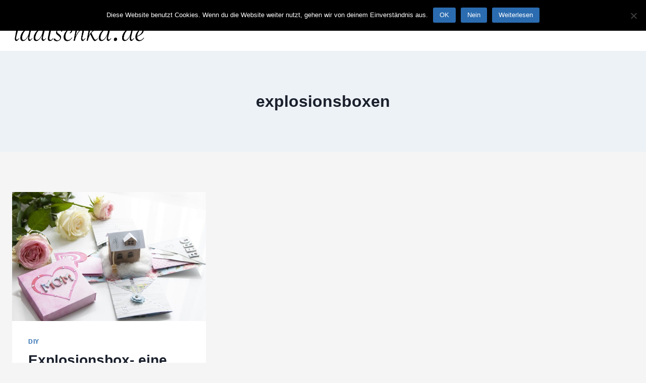

--- FILE ---
content_type: text/css
request_url: https://idatschka.de/wp-content/plugins/yaawp/assets/css/style.css?ver=0.62
body_size: 2274
content:
.one_third{ width: 310px; float: left;}
.one_third a h4{height: 45px; font-size: 13px; overflow: hidden;}
.column-clear{clear: both;}
.warenkorb img{margin-right: 20px;}
.warenkorb img:hover{cursor: pointer;}

.rounded {
	-webkit-border-radius: 2px;
	-moz-border-radius: 2px;
	border-radius: 2px;
}

.polaroid {
	padding: 4px;
	background-color: #fff;
	border: 1px solid #ccc;
	border: 1px solid rgba(0, 0, 0, 0.2);
	-webkit-box-shadow: 0 1px 3px rgba(0, 0, 0, 0.1);
	-moz-box-shadow: 0 1px 3px rgba(0, 0, 0, 0.1);
	box-shadow: 0 1px 3px rgba(0, 0, 0, 0.1);
}

.shadow {
	box-shadow: 0 0 5px #CCC
}

sup, sub {
   font-size: 60%;
   font-size: 7px;
}

* html .clearfix{
  height: 1%;
  overflow: visible;
}

*+html .clearfix{
  min-height: 1%;
}

.clearfix:after{
  clear: both;
  content: ".";
  display: block;
  height: 0;
  visibility: hidden;
  font-size: 0;
}

.special_promo {
	position: absolute;
	top: -4px;
	right: -1px;
	width: 60px;
	height: 60px;
	background: url('../img/promo.png') left top no-repeat;
	z-index: 1000;
}

ol {
	list-style: none;
}

.products-list li.item {
	border: 1px solid white;
	padding: 12px 10px;
	box-shadow: 0 0 5px white;
	margin-top: 15px;
}

.products-list .product-image {
	float: left;
	width: 180px;
	height: 210px;
}

img {
	border: 0;
	vertical-align: top;
}

.products-list .product-shop {
	margin-left: 200px;
}

.f-fix {
	float: left;
	width: 100%;
}

.products-list .product-name {
	margin: 0 0 5px;
	font-weight: bold;
	font-size: 13px;
	color: #203548;
	width: 380px
}

.products-list .product-name a {
	color: #203548;
}

.products-list .price-box {
	float: left;
	margin: 3px 13px 5px 0;
}

.regular-price {
	color: #FFB901;
}

.regular-price .price {
	font-weight: normal;
	font-size: 20px;
	color: #0077CB;
}

.price {
	white-space: nowrap !important;
}

p {
	margin: 0 0 10px;
}

.products-list .desc {
	clear: both;
	padding: 6px 0 0;
	margin: 0;
	line-height: 1.35;
}

.products-list .desc .link-learn {
	font-size: 11px;
}

.products-list .add-to-links {
	clear: both;
	margin: 0;
	padding-top: 8px;
}

.products-list .add-to-links li {
	display: inline;
}

.link-wishlist {
	color: #DC6809 !important;
}

.products-list .add-to-links .separator {
	display: inline;
	margin: 0 2px;
}

select 
{
    border: 1px solid #ccc;
	border-radius: 3px;
	font-family: inherit;
	padding: 6px;
	padding: 0.428571429rem;
}

.response {
	color: #b94a48;
	font-weight: bold;
	padding-left: 5px;
}

input.error {
  border-color: #b94a48;
  -webkit-box-shadow: inset 0 1px 1px rgba(0, 0, 0, 0.075);
  -moz-box-shadow: inset 0 1px 1px rgba(0, 0, 0, 0.075);
  box-shadow: inset 0 1px 1px rgba(0, 0, 0, 0.075);
  color: #b94a48;
}

/* product */
.wraptocenter.product1 {
    display: table-cell;
    text-align: center;
    vertical-align: middle;
    width: 250px;
}

/* product3 */
.wraptocenter.product3 {
    display: table-cell;
    text-align: center;
    vertical-align: middle;
    width: 100px;
    height: 100px;
}

/* product4 */
.wraptocenter.product4 {
    display: table-cell;
    text-align: center;
    vertical-align: middle;
    width: 290px;
}

.wraptocenter * {
    vertical-align: middle;
}


/** list view **/
ul#products {
	margin-left: 0;
	margin-right: 0;
}

ul.list { list-style: none; width: 100%; }
ul.list li { position: relative; display: block; padding: 10px 15px; margin-bottom: 20px; height: 200px; }
ul.list li .special_promo { right: -5px; }
ul.list li.alt { background: #d7dfe0; }
 
ul.list li div.left { display: block; float: left; width: 400px; position: relative; padding-left: 20px; }
ul.list li div.right { display: block; float: right; margin-right: 10px; width: 210px; text-align: right; }
 
ul.list li div.left img.thumb { float: left; margin-right: 10px; max-width: 180px; max-height: 120px; display:block; }
ul.list li div.left img.featured-banner { position: absolute; left: -18px; top: 35px; }
 
ul.list li div.left h3 { font-weight: bold; text-transform: uppercase; color: #707375; font-size: 16px; line-height: 1.6em; padding-top: 20px; }
 
ul.list li div.right span.price { font-weight: bold; display: block; margin-bottom: 15px; color: #ad3939; font-size: 1.6em; text-align: right; position: absolute; bottom: 15px; right: 15px; }
ul.list li div.right span.price sub {
	font-size: 65%; bottom: -5px;
}
ul.list li div.right a.firstbtn { margin-right: 7px; margin-bottom: 10px; }
ul.list li div.right span.darkview {
	position: absolute;
	top: 45px;
	right: 15px;
	width: 180px;
	height: 170px;
}

/** grid view **/
ul.grid { list-style: none; margin: 0 auto; padding-left: 0; }
ul.grid li { position: relative; display: block; float: left; width: 190px; height: 190px; padding: 5px; margin-right: 25px;  margin-bottom: 20px; box-sizing: border-box; -moz-box-sizing: border-box; -webkit-box-sizing: border-box; }
ul.grid li.lilast { margin-right: 0; }
ul.grid li.third { border: 0; }
ul.grid li .special_promo { right: -4px; }

ul.grid li div.left span.excerpt {
	display: none;
}
 
ul.grid li div.left { position: relative; }
 
ul.grid li div.left img.thumb { max-width: 180px; max-height: 81px; display:block; }

ul.grid li div.left img.featured-banner { position: absolute; top: 0; }
 
ul.grid li div.left h3 { margin-top: 5px; font-weight: bold; text-transform: uppercase; color: #707375; font-size: 12px; line-height: 1.5em; height: 36px; overflow: hidden; }
 
ul.grid li div.right span.price { font-weight: bold; display: block; margin-bottom: 0; color: #ad3939; font-size: 1.75em; }
ul.grid li div.right span.price sub {
	font-size: 65%; bottom: -5px;
}
ul.grid li div.right span.darkview {
	opacity: 0;
	margin: 0;
	position: absolute;
	top: -1px;
	right: -1px;
	width: 193px;
	height: 191px;
	margin: 0 0;
	border-radius: 3px;
	background: rgba(40, 45, 55, 0.75);
	overflow: hidden;
	text-align: center;
	padding-top: 40%;
	box-sizing: border-box;
	-moz-box-sizing: border-box;
	-webkit-box-sizing: border-box;
	transition: opacity 0.2s linear 0s;
	-webkit-transition: opacity 0.2s linear 0s;
	-moz-transition: opacity 0.25s linear 0s;
	-o-transition: opacity 0.25s linear 0s;
}
ul.grid li:hover div.right span.darkview { opacity: 1; }
 
ul.grid li div.right span.darkview a.firstbtn { margin-bottom: 15px; }

ul.grid li div.right span.darkview a:hover {
	cursor: pointer;
}

.yaawp-btn {
text-decoration: none;
display: inline-block;
padding: 4px 12px;
margin-bottom: 0;
font-size: 14px;
line-height: 20px;
color: #333333;
text-align: center;
text-shadow: 0 1px 1px rgba(255, 255, 255, 0.75);
vertical-align: middle;
cursor: pointer;
background-color: #f5f5f5;
background-image: -moz-linear-gradient(top, #ffffff, #e6e6e6);
background-image: -webkit-gradient(linear, 0 0, 0 100%, from(#ffffff), to(#e6e6e6));
background-image: -webkit-linear-gradient(top, #ffffff, #e6e6e6);
background-image: -o-linear-gradient(top, #ffffff, #e6e6e6);
background-image: linear-gradient(to bottom, #ffffff, #e6e6e6);
background-repeat: repeat-x;
border: 1px solid #cccccc;
border-color: #e6e6e6 #e6e6e6 #bfbfbf;
border-color: rgba(0, 0, 0, 0.1) rgba(0, 0, 0, 0.1) rgba(0, 0, 0, 0.25);
border-bottom-color: #b3b3b3;
-webkit-border-radius: 4px;
-moz-border-radius: 4px;
border-radius: 4px;
filter: progid:DXImageTransform.Microsoft.gradient(startColorstr='#ffffffff', endColorstr='#ffe6e6e6', GradientType=0);
filter: progid:DXImageTransform.Microsoft.gradient(enabled=false);
-webkit-box-shadow: inset 0 1px 0 rgba(255, 255, 255, 0.2), 0 1px 2px rgba(0, 0, 0, 0.05);
-moz-box-shadow: inset 0 1px 0 rgba(255, 255, 255, 0.2), 0 1px 2px rgba(0, 0, 0, 0.05);
box-shadow: inset 0 1px 0 rgba(255, 255, 255, 0.2), 0 1px 2px rgba(0, 0, 0, 0.05);
}

.yaawp-btn:hover {
	color: #FFFFFF;
}

.yaawp-btn-info {
color: #ffffff;
text-shadow: 0 -1px 0 rgba(0, 0, 0, 0.25);
background-color: #49afcd;
background-image: -moz-linear-gradient(top, #5bc0de, #2f96b4);
background-image: -webkit-gradient(linear, 0 0, 0 100%, from(#5bc0de), to(#2f96b4));
background-image: -webkit-linear-gradient(top, #5bc0de, #2f96b4);
background-image: -o-linear-gradient(top, #5bc0de, #2f96b4);
background-image: linear-gradient(to bottom, #5bc0de, #2f96b4);
background-repeat: repeat-x;
border-color: #2f96b4 #2f96b4 #1f6377;
border-color: rgba(0, 0, 0, 0.1) rgba(0, 0, 0, 0.1) rgba(0, 0, 0, 0.25);
filter: progid:DXImageTransform.Microsoft.gradient(startColorstr='#ff5bc0de', endColorstr='#ff2f96b4', GradientType=0);
filter: progid:DXImageTransform.Microsoft.gradient(enabled=false);
}

.yaawp-btn-warning {
color: #ffffff;
text-shadow: 0 -1px 0 rgba(0, 0, 0, 0.25);
background-color: #faa732;
background-image: -moz-linear-gradient(top, #fbb450, #f89406);
background-image: -webkit-gradient(linear, 0 0, 0 100%, from(#fbb450), to(#f89406));
background-image: -webkit-linear-gradient(top, #fbb450, #f89406);
background-image: -o-linear-gradient(top, #fbb450, #f89406);
background-image: linear-gradient(to bottom, #fbb450, #f89406);
background-repeat: repeat-x;
border-color: #f89406 #f89406 #ad6704;
border-color: rgba(0, 0, 0, 0.1) rgba(0, 0, 0, 0.1) rgba(0, 0, 0, 0.25);
filter: progid:DXImageTransform.Microsoft.gradient(startColorstr='#fffbb450', endColorstr='#fff89406', GradientType=0);
filter: progid:DXImageTransform.Microsoft.gradient(enabled=false);
}

.pagination-centered {
text-align: center;
}

.pagination {
margin: 20px 0;
}

.pagination ul {
display: inline-block;
margin-bottom: 0;
margin-left: 0;
-webkit-border-radius: 4px;
-moz-border-radius: 4px;
border-radius: 4px;
-webkit-box-shadow: 0 1px 2px rgba(0, 0, 0, 0.05);
-moz-box-shadow: 0 1px 2px rgba(0, 0, 0, 0.05);
box-shadow: 0 1px 2px rgba(0, 0, 0, 0.05);
}

.pagination ul > li {
display: inline;
}

.pagination ul > li:first-child > a, .pagination ul > li:first-child > span {
border-left-width: 1px;
-webkit-border-bottom-left-radius: 4px;
border-bottom-left-radius: 4px;
-webkit-border-top-left-radius: 4px;
border-top-left-radius: 4px;
-moz-border-radius-bottomleft: 4px;
-moz-border-radius-topleft: 4px;
}

.pagination ul > li > .current {
color: #999999;
cursor: default;
}

.pagination ul > li > a:hover, .pagination ul > li > a:focus, .pagination ul > li > .current {
background-color: #f5f5f5;
}

.pagination ul > li > a, .pagination ul > li > span {
float: left;
padding: 4px 12px;
line-height: 20px;
text-decoration: none;
background-color: #ffffff;
border: 1px solid #dddddd;
border-left-width: 0;
}

.product .desc img {
	padding: 8px;
}

.product .desc img[align=left] {
	padding-left: 0;
}

.product .desc img[align=right] {
	padding-right: 0;
}

.product #yaawp-social-wrapper
	box-shadow: 0 0 5px #CCC;
}